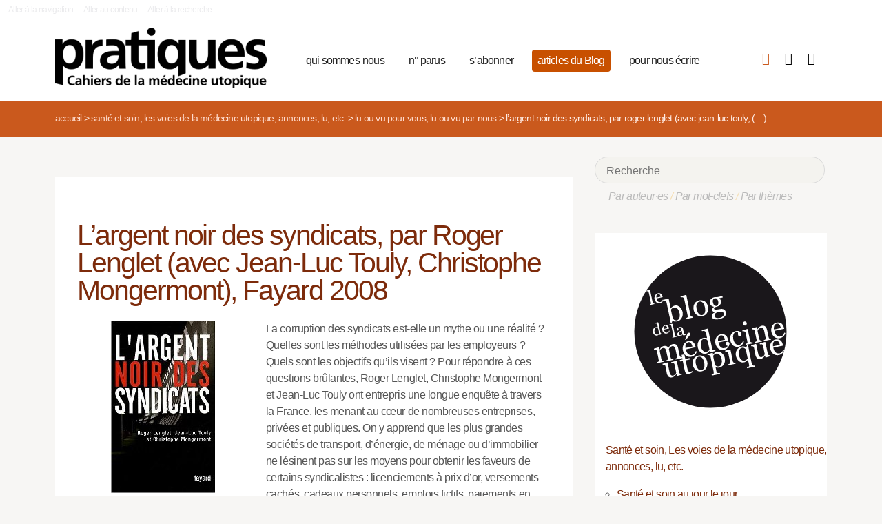

--- FILE ---
content_type: text/html; charset=utf-8
request_url: https://pratiques.fr/L-argent-noir-des-syndicats-par
body_size: 8607
content:
<!DOCTYPE HTML>
<html class="page_article ltr fr no-js" xmlns="http://www.w3.org/1999/xhtml" xml:lang="fr" lang="fr" dir="ltr">
	<head>
		<script type='text/javascript'>/*<![CDATA[*/(function(H){H.className=H.className.replace(/\bno-js\b/,'js')})(document.documentElement);/*]]>*/</script>
		
		<meta charset="utf-8">
		<title>L'argent noir des syndicats, par Roger Lenglet (avec Jean-Luc Touly, Christophe Mongermont), Fayard 2008 - La Revue Pratiques</title>
<meta name="description" content=" La corruption des syndicats est-elle un mythe ou une r&#233;alit&#233; ? Quelles sont les m&#233;thodes utilis&#233;es par les employeurs ? Quels sont les objectifs (&#8230;) " />
<link rel="canonical" href="https://pratiques.fr/L-argent-noir-des-syndicats-par" /><meta name="viewport" content="width=device-width, initial-scale=1" />


<meta name="generator" content="SPIP 4.4.7" />


<link rel="alternate" type="application/rss+xml" title="Syndiquer tout le site" href="spip.php?page=backend" />


<link rel='stylesheet' href='local/cache-css/7e59d583690628602c27066e82c8e102.css?1766857138' type='text/css' />










<script type='text/javascript'>var var_zajax_content='content';</script><script>
var mediabox_settings={"auto_detect":true,"ns":"box","tt_img":true,"sel_g":"#documents_portfolio a[type='image\/jpeg'],#documents_portfolio a[type='image\/png'],#documents_portfolio a[type='image\/gif']","sel_c":".mediabox","str_ssStart":"Diaporama","str_ssStop":"Arr\u00eater","str_cur":"{current}\/{total}","str_prev":"Pr\u00e9c\u00e9dent","str_next":"Suivant","str_close":"Fermer","str_loading":"Chargement\u2026","str_petc":"Taper \u2019Echap\u2019 pour fermer","str_dialTitDef":"Boite de dialogue","str_dialTitMed":"Affichage d\u2019un media","splash_url":"","lity":{"skin":"_simple-dark","maxWidth":"90%","maxHeight":"90%","minWidth":"400px","minHeight":"","slideshow_speed":"2500","opacite":"0.9","defaultCaptionState":"expanded"}};
</script>
<!-- insert_head_css -->



























<script type='text/javascript' src='local/cache-js/81768ad987f87201f4c25fa29cc3fa64.js?1766863992'></script>
























<!-- insert_head -->





<script type="text/javascript">/* <![CDATA[ */
function ancre_douce_init() {
	if (typeof jQuery.localScroll=="function") {
		jQuery.localScroll({autoscroll:false, hash:true, onAfter:function(anchor, settings){ 
			jQuery(anchor).attr('tabindex', -1).on('blur focusout', function () {
				// when focus leaves this element, 
				// remove the tabindex attribute
				jQuery(this).removeAttr('tabindex');
			}).focus();
		}});
	}
}
if (window.jQuery) jQuery(document).ready(function() {
	ancre_douce_init();
	onAjaxLoad(ancre_douce_init);
});
/* ]]> */</script><link rel="shortcut icon" href="local/cache-gd2/fc/0461c27fa5124a80db3307540863af.ico?1750530107" type="image/x-icon" />
<link rel="apple-touch-icon" sizes="57x57" href="local/cache-gd2/d7/bcbac9e57ac5bb27aea4a8581175af.png?1750530107" />
<link rel="apple-touch-icon" sizes="114x114" href="local/cache-gd2/46/d4598aad88d54d46390e7c9cf53bc2.png?1750530107" />
<link rel="apple-touch-icon" sizes="72x72" href="local/cache-gd2/00/9de7a30014b6b710719b2c0086ad69.png?1750530107" />
<link rel="apple-touch-icon" sizes="144x144" href="local/cache-gd2/3d/27ae4728c1ea7e34aa5d7158b49155.png?1750530107" />
<link rel="apple-touch-icon" sizes="60x60" href="local/cache-gd2/fa/b24764237dd947aa1284e224b22592.png?1750530107" />
<link rel="apple-touch-icon" sizes="120x120" href="local/cache-gd2/8d/11fb55d82bbce5177512171347538a.png?1750530107" />
<link rel="apple-touch-icon" sizes="76x76" href="local/cache-gd2/a9/b15031fdd118cedf76ed634032e1cf.png?1750530108" />
<link rel="icon" type="image/png" href="local/cache-gd2/80/45e47dba6cd1ef6296dfb060ad6f24.png?1750530108" sizes="96x96" />
<link rel="icon" type="image/png" href="local/cache-gd2/df/79e2248c22270d7632ac076c885a8c.png?1750530108" sizes="16x16" />
<link rel="icon" type="image/png" href="local/cache-gd2/c5/b14d6116f79ce3e91cdd26302c67fc.png?1750530107" sizes="32x32" />
<link rel="icon" type="image/png" href="local/cache-gd2/05/17602a928fc7d9b975ee7e01cbd263.png?1750530108" sizes="192x192" />
<meta name="msapplication-TileImage" content="local/cache-gd2/46/d4598aad88d54d46390e7c9cf53bc2.png?1750530107" />

<meta name="msapplication-TileColor" content="#b6b6b6" />
<meta name="theme-color" content="#b6b6b6" />

<script type="text/javascript">
	window.spipConfig ??= {};
	spipConfig.select2 ??= {};
	spipConfig.select2.selector ??= '';
</script>


<link rel="alternate" type="application/json+oembed" href="https://pratiques.fr/oembed.api/?format=json&amp;url=https%3A%2F%2Fpratiques.fr%2FL-argent-noir-des-syndicats-par" />

<!-- bxSlider + tooltipster -->		
	<!-- Plugin Métas + -->
<!-- Dublin Core -->
<link rel="schema.DC" href="https://purl.org/dc/elements/1.1/" />
<link rel="schema.DCTERMS" href="https://purl.org/dc/terms/" />
<meta name="DC.Format" content="text/html" />
<meta name="DC.Type" content="Text" />
<meta name="DC.Language" content="fr" />
<meta name="DC.Title" lang="fr" content="L&#039;argent noir des syndicats, par Roger Lenglet (avec Jean-Luc Touly, Christophe Mongermont), Fayard 2008 &#8211; La Revue Pratiques" />
<meta name="DC.Description.Abstract" lang="fr" content="La corruption des syndicats est-elle un mythe ou une r&#233;alit&#233; ? Quelles sont les m&#233;thodes utilis&#233;es par les employeurs ? Quels sont les objectifs qu&#039;ils visent ? Pour r&#233;pondre &#224; ces questions&#8230;" />
<meta name="DC.Date" content="2008-06-03" />
<meta name="DC.Date.Modified" content="2022-11-20" />
<meta name="DC.Identifier" content="https://pratiques.fr/L-argent-noir-des-syndicats-par" />
<meta name="DC.Publisher" content="La Revue Pratiques" />
<meta name="DC.Source" content="https://pratiques.fr" />

<meta name="DC.Creator" content="La Revue Pratiques" />





<!-- Open Graph -->
 
<meta property="og:rich_attachment" content="true" />

<meta property="og:site_name" content="La Revue Pratiques" />
<meta property="og:type" content="article" />
<meta property="og:title" content="L&#039;argent noir des syndicats, par Roger Lenglet (avec Jean-Luc Touly, Christophe Mongermont), Fayard 2008 &#8211; La Revue Pratiques" />
<meta property="og:locale" content="fr_FR" />
<meta property="og:url" content="https://pratiques.fr/L-argent-noir-des-syndicats-par" />
<meta property="og:description" content="La corruption des syndicats est-elle un mythe ou une r&#233;alit&#233; ? Quelles sont les m&#233;thodes utilis&#233;es par les employeurs ? Quels sont les objectifs qu&#039;ils visent ? Pour r&#233;pondre &#224; ces questions&#8230;" />

 

<meta property="og:image" content="https://pratiques.fr/local/cache-vignettes/L223xH117/6b1068141e317dbbcd0c26d938d40b-604e0.svg" />
<meta property="og:image:width" content="223" />
<meta property="og:image:height" content="117" />
<meta property="og:image:type" content="image/svg+xml" />


 

<meta property="og:image" content="https://pratiques.fr/local/cache-vignettes/L250xH131/04c98ac79a0ef54d73244aa61aa281-3db51.jpg" />
<meta property="og:image:width" content="250" />
<meta property="og:image:height" content="131" />
<meta property="og:image:type" content="image/jpeg" />
<meta property="og:image:alt" content="L&#039;argent noir des syndicats" />


<meta property="article:published_time" content="2008-06-03" />
<meta property="article:modified_time" content="2022-11-20" />

<meta property="article:author" content="La Revue Pratiques" />








<!-- Twitter Card -->
<meta name="twitter:card" content="summary_large_image" />
<meta name="twitter:title" content="L&#039;argent noir des syndicats, par Roger Lenglet (avec Jean-Luc Touly, Christophe Mongermont), Fayard 2008 &#8211; La Revue Pratiques" />
<meta name="twitter:description" content="La corruption des syndicats est-elle un mythe ou une r&#233;alit&#233; ? Quelles sont les m&#233;thodes utilis&#233;es par les employeurs ? Quels sont les objectifs qu&#039;ils visent ? Pour r&#233;pondre &#224; ces questions&#8230;" />
<meta name="twitter:dnt" content="on" />
<meta name="twitter:url" content="https://pratiques.fr/L-argent-noir-des-syndicats-par" />

<meta name="twitter:image" content="https://pratiques.fr/local/cache-vignettes/L223xH112/3620d7b8a1152dd20cafbb37a9c555-17045.svg?1703900318" />
</head>
	<body class="body-secteur105">
		<div id="page">
<div class="backblanc">
	<div id="menuaccess" class="small mt0 mb0 noprint">
	  <a href="#navigation" id="gotomenu" accesskey="1" class="skip-link">Aller à la navigation</a>
	  <span class="invisible">&nbsp;|&nbsp;</span>
	  <a href="#main" id="gotocontenu" accesskey="2" class="skip-link">Aller au contenu</a>
      <a href="#recherche" id="gotosearch" accesskey="3" class="skip-link">Aller à la recherche</a>
	</div>
	
	<div id="entete" class="container">
	<header id="header">	
<div class="header row mod w100">
    

	 
	<strong class="h1 spip_logo_site col w30 automobile">
	<a rel="start home" href="https://pratiques.fr/" title="Accueil" accesskey="1">
	<img src="plugins/revue_pratiques/pratiques_squelettes/images/logo_pratiques.svg" alt="La Revue Pratiques" width="307" height="89" onerror="this.removeAttribute('onerror'); this.src='local/cache-vignettes/L307xH88/siteon0-bb669.png?1713647878'"/></a></strong>
	<p id="slogan" class="hidden">Cahiers de la médecine utopique</p>
	</strong>
	
    
    <a href="#navigation" aria-label="Menu" id="displaymenu" class="displaymenu noprint uppercase">
      <i class="fa fa-bars" aria-hidden="true"><span class="burger">Menu</span></i>
    </a>
    
    <div id="subnav" class="col w70 row">
        
        <nav role="navigation" id="navigation" class="nav noprint left w80">
        <ul class="navigation center row automobile ">
		<li class="menu-entree item menu-items__item menu-items__item_objet menu-items__item_rubrique">
		<a href="-Qui-sommes-nous-" class="menu-items__lien">qui sommes-nous</a> 
			</li><li class="menu-entree item menu-items__item menu-items__item_objet menu-items__item_rubrique">
		<a href="-Acheter-ou-telecharger-des-numeros-" class="menu-items__lien">n&#176;&nbsp;parus</a> 
			</li><li class="menu-entree item menu-items__item menu-items__item_objet menu-items__item_article">
		<a href="Abonnements" class="menu-items__lien">s&#8217;abonner</a>
				 
			</li><li class="menu-entree item menu-items__item menu-items__item_objet menu-items__item_rubrique on active">
		<a href="-Sante-et-soin-Les-voies-de-la-medecine-utopique-annonces-lu-etc-" class="menu-items__lien">articles du Blog</a>
				 
			</li><li class="menu-entree item menu-items__item menu-items__item_objet menu-items__item_article">
		<a href="contact_revue_pratiques" class="menu-items__lien">pour nous écrire</a> 
			</li>
	</ul></nav>

        <div class="bouton_boutique right">
        <ul>
<li class="iconboutique mon_panier">
    <a href="spip.php?page=boutique&amp;appel=mon_panier" aria-label="Mon panier" title="Mon panier">
      <i class="fa fa-shopping-basket" aria-hidden="true"></i>
    </a>
</li>
<li class="iconboutique mon_compte">
    <a href="spip.php?page=mon_compte" aria-label="Mon compte" title="Mon compte">
      <i class="fa fa-user" aria-hidden="true"></i>
    </a>
</li>
<li class="iconboutique connexion">  
   	<a href="spip.php?page=login&amp;url=L-argent-noir-des-syndicats-par"
		rel="nofollow" target="_blank"
		onclick="if (jQuery.modalbox) {jQuery.modalbox('spip.php?page=login&amp;url=L-argent-noir-des-syndicats-par&amp;var_zajax=content');return false;}"
		class='login_modal' title="Se connecter" aria-label="Se connecter"><i class="fa fa-plug" aria-hidden="true"></i></a>
</li>
</ul>        </div>
        
    </div>
    
</div>
</header>	</div>
</div>
    
	

			
    <div class="precrumb">
        <div class="container">
            <ul class="breadcrumb">
	 
	
	
	 
    
	

	 
	<li><a href="https://pratiques.fr/">Accueil</a><span class="divider"> &gt; </span></li>


<li><a href="-Sante-et-soin-Les-voies-de-la-medecine-utopique-annonces-lu-etc-">Santé et soin, Les voies de la médecine utopique, annonces, lu, etc.</a><span class="divider"> &gt; </span></li>

<li><a href="-Lu-ou-vu-pour-vous-lu-ou-vu-par-nous-">Lu ou vu pour vous, lu ou vu par nous</a><span class="divider"> &gt; </span></li>



<li class="active"><span class="on">L’argent noir des syndicats, par Roger Lenglet (avec Jean-Luc Touly,&nbsp;(…)</span></li>
</ul>        </div>
    </div>
    
	<div id="main" class="container">  
        <div class="row w100">
        
        <div class="wrapper w69 hfeed col">
                <div class="content hentry" id="content">
                    <div class="cartouche">
	
	<div class="forlogo" style="background-color:#999">
        <p></p>
        
    </div>    
</div>

<div class="inside_content">

    
    
	<h1 class="crayon article-titre-225  surlignable">L&#8217;argent noir des syndicats, par Roger Lenglet (avec Jean-Luc Touly, Christophe Mongermont), Fayard 2008</h1>
	
    
    
    
    
        
    <div class="crayon article-texte-225 texte surlignable clearfix"><div class="teasing"></div><p><span class='spip_document_198 spip_documents spip_documents_left' style='float:left;'><img src='local/cache-vignettes/L250xH250/L_argent_noir_des_syndicats-0e082.jpg?1704105491' width='250' height='250'
		title="L&#039;argent noir des syndicats"
		alt="L&#039;argent noir des syndicats" /></span>La corruption des syndicats est-elle un mythe ou une réalité&nbsp;? Quelles sont les méthodes utilisées par les employeurs&nbsp;? Quels sont les objectifs qu&#8217;ils visent&nbsp;? Pour répondre à ces questions brûlantes, Roger Lenglet, Christophe Mongermont et Jean-Luc Touly ont entrepris une longue enquête à travers la France, les menant au cœur de nombreuses entreprises, privées et publiques. On y apprend que les plus grandes sociétés de transport, d&#8217;énergie, de ménage ou d&#8217;immobilier ne lésinent pas sur les moyens pour obtenir les faveurs de certains syndicalistes&nbsp;: licenciements à prix d&#8217;or, versements cachés, cadeaux personnels, emplois fictifs, paiements en liquide, primes exubérantes, avancements et avantages indus, élections de délégués arrangées... la " paix sociale " n&#8217;a pas de prix&nbsp;! Grâce aux nombreux témoignages et documents recueillis par les auteurs (deux syndicalistes qui ont fait preuve de leur incorruptibilité et un journaliste d&#8217;investigation réputé), l&#8217;ampleur des pratiques destinées à neutraliser les syndicats en France nous est ici dévoilée. Si cette étude détaillée dénonce la complaisance de certains syndicats, elle propose aussi des solutions à la désyndicalisation massive en France, pays d&#8217;Europe le moins syndicalisé, et à la perte de leur indépendance. Car enfin, l&#8217;époque devrait plutôt être aux mobilisations syndicales les plus opiniâtres face au rapport de force imposé par le patronat et les gouvernements successifs qui, il faut bien le dire, n&#8217;ont pas été des garde-fous très efficaces contre les dérives du libéralisme et de la dérégulation.</p>
<p>Roger Lenglet a particulièrement travaillé dans le domaine de l’action publique et de la santé et est l’auteur de nombreux ouvrages&nbsp;: 
<br />- &nbsp;Lobbying et santé, Éditions Pascal-Mutualité Française, à paraître en 2008 
<br />- &nbsp;Profession Corrupteur – La France de la corruption, Editions Jean-Claude Gawsewitch 2007
<br />- &nbsp;L&#8217;eau des multinationales – Les vérités inavouables, (avec J.-L.Touly), Fayard 2006.
<br />- &nbsp;Silence, on intoxique - Face aux lobbies, la longue bataille pour sauver notre santé (avec A. Aschieri), La Découverte 2005
<br />- &nbsp;L&#8217;industrie du mensonge - Lobbying, communication, publicité (avec J. Stauber et S. Rampton), Agone 2004
<br />- &nbsp;Des lobbies contre la santé (avec B. Topuz), Syros-Mutualité Française 1998</p></div>
    
    
	
	
	 
		 
			<p class="info-publi"><abbr class="published" title="2008-06-03T13:52:43Z">mardi 3 juin 2008</abbr></p>		
		
	
	
	
	
	
	

    
    

    
    <div class="liste documents documents_portfolio">
	<h2 class="h2">Portfolio</h2>
	
	<a href="IMG/jpg/L_argent_noir_des_syndicats.jpg"
		 type="image/jpeg"
		 rel="documents_portfolio-a225-r225"
	 title="L&#039;argent noir des syndicats"><img src='local/cache-vignettes/L100xH100/L_argent_noir_des_syndicats-944c0.jpg?1704105491' width='100' height='100' class='spip_logos' alt='L&#039;argent noir des syndicats' /></a>
	
</div>

    

    
  

    
    <div class="footer_content">
     	<div class="bienvenue_restreint acces_libre clearfix">
			  
				<p>
				 
				 <h3>Vous avez aimé cet article ?</h3>
				
				Pour rester fidèle à ses valeurs, Pratiques refuse de se vendre à la publicité et ne vit que par ses lecteurs. Soutenez notre indépendance, <a href="-Acheter-ou-telecharger-des-numeros-">achetez Pratiques</a>, <a href="Abonnements">abonnez-vous</a>.
				</p>
				
				<div class="fortooltip commander_abonnement">
	<div class="p2">
		<h3><a href="Abonnements">S'abonner</a></h3>
		
			<h4>Abonnement avec accès immédiat aux articles.</h4>
			<br>
			<a href="Abonnements">Voir les offres d'abonnements</a>
		
	</div>
</div>				
				 <div class="fortooltip commander_numero" id="tooltip_content287">
<div class="p2">
   
 
<h3><a href="-Pratiques-No109-Le-handicap-de-quel-empechement-est-il-le-nom-">Acheter</a></h3>


<h4><a href="-Pratiques-No109-Le-handicap-de-quel-empechement-est-il-le-nom-">Pratiques N&#176;109 Le handicap, de quel empêchement est-il le nom&nbsp;?</a></h4>

 
<div class="bouton_achat">
<form class='bouton_action_post ' method='post' action='https://pratiques.fr/spip.php?action=remplir_panier&amp;arg=rubrique-287&amp;hash=c5c5218a3e0a1eb72ca68ac34ca257a15bf74990a1db4be2e77ac45a86ae0863&amp;redirect=spip.php%3Fpage%3Dboutique%26amp%3Bappel%3Dmon_panier'><div><input name="action" value="remplir_panier" type="hidden"
><input name="arg" value="rubrique-287" type="hidden"
><input name="hash" value="c5c5218a3e0a1eb72ca68ac34ca257a15bf74990a1db4be2e77ac45a86ae0863" type="hidden"
><input name="redirect" value="spip.php?page=boutique&amp;appel=mon_panier" type="hidden"
><button type='submit' class='submit '>version papier <span class="montant" itemscope itemtype="https://schema.org/PriceSpecification" data-montant-nombre="22.5" data-montant-devise="EUR"><span class="montant__inner" itemprop="price" content="22.5">22,50 <span class="montant__devise" itemprop="priceCurrency" content="EUR">€</span></span></span></button></div></form>
</div>

    
 
<div class="bouton_achat">
<form class='bouton_action_post ' method='post' action='https://pratiques.fr/spip.php?action=remplir_panier&amp;arg=document-5673&amp;hash=73343003102898912576c0e3932e154b11ecc2d9774e1c8905c4c4e63c1f00b9&amp;redirect=spip.php%3Fpage%3Dboutique%26amp%3Bappel%3Dmon_panier'><div><input name="action" value="remplir_panier" type="hidden"
><input name="arg" value="document-5673" type="hidden"
><input name="hash" value="73343003102898912576c0e3932e154b11ecc2d9774e1c8905c4c4e63c1f00b9" type="hidden"
><input name="redirect" value="spip.php?page=boutique&amp;appel=mon_panier" type="hidden"
><button type='submit' class='submit '>version pdf <span class="montant" itemscope itemtype="https://schema.org/PriceSpecification" data-montant-nombre="21" data-montant-devise="EUR"><span class="montant__inner" itemprop="price" content="21">21,00 <span class="montant__devise" itemprop="priceCurrency" content="EUR">€</span></span></span></button></div></form>
</div>


</div></div>	</div>    </div>


     
    <div class="footer_content clearfix" id="comments225">
    
         
			 
				<strong class="hidden">Participer</strong>
				
				 <p>Soyez le ou la première à réagir !</p>
			
        
    </div>

 
     
            <h2 class="forum-titre">
                <div id="225">
                <a href="spip.php?page=forum&amp;id_article=225" class="showme">Forum de cet article</a>
                </div>
            </h2>
               
        <div class='ajaxbloc ajax-id-bloc225' data-ajax-env='ZgHkNN26+i9hNPk+WyoA/WEXvAVYrCl76bZRPkGhwZSbbOTf1E3PWz9S+6xgVJiSpHI3q+52qVW1Gtn6mnxIhl4t8jx9X2Foazke52uJ/dt9lyR5WC+GsvEcdFR6PTsIJ+V0sNNKQVkk4A+PNIswoMNyxwZ/4chT2bL/WsTLg2E01fD07LpvDB0ZdbS+F/euL7usg3kLmKOtZTqtEiqjnhA63DUgxwVUPg==' data-origin="L-argent-noir-des-syndicats-par">
<!---->

</div><!--ajaxbloc-->    





</div>                </div><!--.content-->

                
                 
                    <div class="lire_aussi font_regular">
    <h3 class="h3_lire_aussi">Lire aussi </h3>
	<div class="liste-items m0 p0">
		
           <div class="col w5 gut nomobile"> </div>
	       <div class="item hentry grid w45 automobile">
                <div class="resume_inside">
                    
                    <h3><a href="Les-eaux-noires-ou-l-initiative-endogene-reconquise" rel="bookmark">" Les eaux noires"  ou l&#8217;initiative endogène reconquise</a></h3>
                     
                        <small>15 mai 2023</small>
                    
                    <div class="auteur_article">par   Mohamed Anssoufouddine</div>
                    <div class="crayon article-intro-16238 introduction entry-content">Note de lecture du livre d’Abdoul Kane, " Les eaux noires ", L’Harmattan, collection Sénégal, 2020</div>
                </div>
               <div class="liresuite"><a href="Les-eaux-noires-ou-l-initiative-endogene-reconquise">Lire la suite</a></div>
		  </div>
		
           <div class="col w5 gut nomobile"> </div>
	       <div class="item hentry grid w45 automobile">
                <div class="resume_inside">
                    
                    <h3><a href="Quelques-elements-de-reflexion-pour-Pratiques" rel="bookmark">Quelques éléments de réflexion pour Pratiques </a></h3>
                     
                        <small>19 février 2021</small>
                    
                    
                    <div class="crayon article-intro-15206 introduction entry-content">La rédaction partage avec ses lecteurs fidèles ou occasionnels ces liens vers les nombreuses contributions d’auteurs qui nourrissent son travail et l’aident à penser. Nous ne relayons que les …</div>
                </div>
               <div class="liresuite"><a href="Quelques-elements-de-reflexion-pour-Pratiques">Lire la suite</a></div>
		  </div>
		
           <div class="col w5 gut nomobile"> </div>
	       <div class="item hentry grid w45 automobile">
                <div class="resume_inside">
                    
                    <h3><a href="Decouvrez-la-nouvelle-formule-de" rel="bookmark">Découvrez la nouvelle formule de Vacarme, avec le N&#176;&nbsp;57</a></h3>
                     
                        <small>23 septembre 2011</small>
                    
                    
                    <div class="crayon article-intro-12743 introduction entry-content">Vacarme change pour que tout change par christophe le drean 

 Le prochain numéro de Vacarme (numéro 57, automne 2011) paraitra fin octobre 2011 dans une nouvelle formule et un nouveau format. 

 Ce …</div>
                </div>
               <div class="liresuite"><a href="Decouvrez-la-nouvelle-formule-de">Lire la suite</a></div>
		  </div>
		
           <div class="col w5 gut nomobile"> </div>
	       <div class="item hentry grid w45 automobile">
                <div class="resume_inside">
                    
                    <h3><a href="Talmud" rel="bookmark">Talmud</a></h3>
                     
                        <small>25 février 2011</small>
                    
                    
                    <div class="crayon article-intro-2591 introduction entry-content">Que disent les images ? Que dit votre fossette ?

 Une hypothèse de Muriel, que nous vous laissons découvrir... 

 Merci, Muriel ! 

  &lt;playliste|video|id_article=2591&gt; 

 Pour en savoir …</div>
                </div>
               <div class="liresuite"><a href="Talmud">Lire la suite</a></div>
		  </div>
		
	</div>
</div>                
        </div><!--.wrapper-->
         
          <div class="col w3 gut nomobile"> </div>  
        <div class="aside col w31">
                <div class="aside-menu">
                <div class="formulaire_spip formulaire_recherche" id="formulaire_recherche">
<form action="spip.php?page=recherche" method="get"><div>
	<input name="page" value="recherche" type="hidden"
>
	
	<label for="recherche">Rechercher :</label>
	<input type="search" placeholder="Recherche" class="search text" size="10" name="recherche" id="recherche" accesskey="4" autocapitalize="off" autocorrect="off"
	/><button type="submit" class="submit"><span>Rechercher</span></button>
</div></form>
</div>
                
                <div class="complement_search">
                	<a href="spip.php?page=recherche&amp;afficher=auteurs">Par auteur·es</a> / 
                	<a href="spip.php?page=recherche&amp;afficher=mots">Par mot-clefs</a> / 
                	<a href="spip.php?page=recherche&amp;afficher=themes">Par thèmes</a>
				</div>
                    				    <div class="menu menu_rubriques compo_">
	<h2 class="none hidden">Rubriques</h2>
        <div class="forlogo">
            <div class="shadow">
                <img
	src="local/cache-vignettes/L223xH223/rubon105-987b8.svg?1703900318" class='spip_logo' width='223' height='223'
	alt="" />
            </div>
        </div>
   
   
      
        
	<ul class="ul_menu_rubriques">
	
		<li>
			<a href="-Sante-et-soin-Les-voies-de-la-medecine-utopique-annonces-lu-etc-" class="on">Santé et soin, Les voies de la médecine utopique, annonces, lu, etc.</a>

			
			<ul>
				 
					<li><a href="-Sante-et-soin-au-jour-le-jour-">Santé et soin au jour le jour</a>	</li>
				 
					<li><a href="-A-vif-">À vif !</a>	</li>
				 
					<li><a href="-Les-voies-de-la-medecine-utopique-">Les voies de la médecine utopique</a>	</li>
				 
					<li><a href="-Annonces-et-Communiques-235-">Annonces et Communiqués</a>	</li>
				 
					<li><a href="-Lu-ou-vu-pour-vous-lu-ou-vu-par-nous-" class="on">Lu ou vu pour vous, lu ou vu par nous</a>	</li>
				
				
				
			</ul>

		</li>
	
		<li>
			<a href="-Acheter-ou-telecharger-des-numeros-">Acheter ou télécharger des numéros</a>

			
			<ul>
				
				
				
			</ul>

		</li>
	
		<li>
			<a href="-La-Galerie-">La Galerie</a>

			
			<ul>
				
				
				
			</ul>

		</li>
	
		<li>
			<a href="-Qui-sommes-nous-">Qui sommes-nous ?</a>

			
			<ul>
				
				
				
			</ul>

		</li>
	
		<li>
			<a href="-A-lire-ou-re-lire-">À lire ou (re)lire…</a>

			
			<ul>
				
				
				
			</ul>

		</li>
	
		<li>
			<a href="-Quelques-amis-">Quelques amis</a>

			
			<ul>
				
				
				
			</ul>

		</li>
	
		<li>
			<a href="-soutenir_la_revue-">Soutien</a>

			
			<ul>
				
				
				
			</ul>

		</li>
	
		<li><a href="spip.php?page=archives" >Archives</a></li>

	</ul>
</div>                </div>
        </div><!--.aside-->
        
        </div>
	</div><!--.main-->
    

	
	
	<div class="footer clearfix" id="footer">
			<div class="container pied font_regular">
    
<div class="row w100">
<div class="h1 col w30 automobile">
	<a rel="start home" href="https://pratiques.fr/" title="Accueil" accesskey="1">
	<img src="plugins/revue_pratiques/pratiques_squelettes/images/logo_pratiques_blanc.svg" alt="La Revue Pratiques" width="220" height="64" onerror="this.removeAttribute('onerror'); this.src='local/cache-vignettes/L220xH63/logo_pratiques_blanc-3454b.png?1750530032'"/></a>
</div>
<div class="col w5 gut nomobile"> </div>


<div class="col w50 automobile pied_texte">
<p>Des citoyens, soignants, chercheurs, patients, s’interrogent sur le soin et la santé dans toutes ses composantes&nbsp;: conditions de vie, de travail, environnement et défendent une politique de santé qui permette à tous l’accès à des soins de qualité.</p>
</div>
 

<div class="col w15 gut nomobile"> </div>
</div>
   
<div class="pied_fin w90">

<a href="Mentions-legales">Mentions légales</a>

<span class="sep"> | </span><a href="spip.php?page=backend" rel="alternate" title="Syndiquer tout le site">RSS 2.0</a>
<span class="sep"> | </span><a href="spip.php?page=article&amp;id_article=110">
© La Revue Pratiques  2005-2026 
</a>
<span class="sep"> | </span><a href="http://elastick.net">site développé par elastick.net</a>
</div>
</div>	</div> <!-- /#footer.footer -->

</div><!--.page-->	</body>	
</html>


--- FILE ---
content_type: image/svg+xml
request_url: https://pratiques.fr/local/cache-vignettes/L223xH223/rubon105-987b8.svg?1703900318
body_size: 3949
content:
<svg xmlns="http://www.w3.org/2000/svg" x="0" y="0" width="223" height="223" viewBox="0 0 223.4 223.4" xml:space="preserve">
  <circle fill="#1A171B" cx="111.2" cy="111.2" r="110.7"/>
  <g transform="matrix(1 0 0 1 357.3782 199.7534)">
    <path fill="#FFFFFF" d="M-327.6-128.6l-6.6 1.4 -0.2-0.9c1.2-0.3 2-0.7 1.7-2 -0.1-0.6-0.2-1.1-0.3-1.7 -0.4-2.1-0.9-4.2-1.3-6.3 -0.4-2-0.8-4.1-1.3-6.1 -0.1-0.5-0.2-0.9-0.3-1.4 -0.3-1.7-1.8-1.8-3.2-1.6l-0.2-0.9c1.1-0.3 2.2-0.6 3.3-0.9 0.3-0.1 1.9-0.8 2-0.2 0.4 2 0.8 4 1.3 6.1 0.6 3 1.3 6.1 1.9 9.1 0.2 0.9 0.4 1.9 0.6 2.8 0 0.2 0.1 0.4 0.1 0.5 0.2 1.2 1.3 1.3 2.4 1.2C-327.8-129.6-327.6-128.6-327.6-128.6"/>
  </g>
  <g transform="matrix(1 0 0 1 357.3782 199.7534)">
    <path fill="#FFFFFF" d="M-314.5-134.7c-0.9 3.3-4.1 5.4-7.5 4.8 -3.6-0.6-5.6-4.5-5.5-7.9 0.1-3.6 2.6-6.5 6.3-6.6 3.5-0.1 4.9 2.8 5.5 5.8l-9 1.9c0.5 2.2 1.6 4.9 4.2 5.2 2.5 0.3 4.2-1.3 4.9-3.5C-315.6-135.1-314.5-134.7-314.5-134.7M-318.6-139.3c-0.4-2-1.5-4.6-4-3.9 -2.2 0.6-2.6 3.3-2.2 5.2C-324.9-138-318.6-139.3-318.6-139.3"/>
  </g>
  <g transform="matrix(1 0 0 1 357.3782 199.7534)">
    <path fill="#FFFFFF" d="M-286.6-117c0.9 4.1-0.3 8.4-3.4 11.3 -3.1 2.9-7.7 3-11.5 1.6l-1.1 2.8 -1.4 0c-0.8-6-2.3-11.9-3.5-17.8 -0.6-3-1.2-5.9-1.9-8.9 -0.4-1.7-0.5-4.9-2.7-5.3 -0.9-0.1-1.8 0-2.7 0.1l-0.3-1.4c2.1-0.6 4.1-1.1 6.2-1.7 0.5-0.1 1.6-0.7 2-0.2 0.2 0.3 0.2 1.1 0.3 1.5 0.9 4.2 1.8 8.5 2.6 12.7l0.2 0c2.2-3.6 6.5-5.4 10.5-3.7C-289.6-124.4-287.4-120.8-286.6-117M-291.2-115.9c-0.6-2.9-2-6.1-4.8-7.4 -2.9-1.3-6.1 0.3-7.6 2.9 0.8 3.9 1.6 7.9 2.5 11.8 0.6 2.9 4.1 4.4 6.8 3.4C-290.2-106.8-290.4-112.4-291.2-115.9"/>
  </g>
  <g transform="matrix(1 0 0 1 357.3782 199.7534)">
    <path fill="#FFFFFF" d="M-271.1-109l-10.5 2.2 -0.3-1.4c1.7-0.5 3.2-1 2.7-3.1 -0.1-0.7-0.3-1.3-0.4-2 -0.6-2.7-1.1-5.5-1.7-8.2 -1-4.8-2-9.6-3-14.4 -0.5-2.6-2.8-2.8-5-2.5l-0.3-1.4c2.4-0.6 4.7-1.3 7.1-1.9 0.4-0.1 1.1-0.5 1.3 0.1 0.1 0.5 0.2 1.1 0.3 1.6 1.2 5.6 2.3 11.2 3.5 16.8 0.6 2.9 1.2 5.8 1.8 8.7 0.1 0.7 0.3 1.4 0.4 2.1 0.4 1.9 2 2.3 3.8 2C-271.4-110.4-271.1-109-271.1-109"/>
  </g>
  <g transform="matrix(1 0 0 1 357.3782 199.7534)">
    <path fill="#FFFFFF" d="M-249.7-124.9c1.2 5.8-1.3 11.9-7.3 13.6 -5.9 1.7-11.6-1.8-13.3-7.6 -1.5-5-0.4-10.9 4.3-13.7 4.5-2.6 10.5-2 13.9 2.2C-250.9-128.8-250.1-126.9-249.7-124.9M-254.2-123.9c-0.8-4-3.4-9.8-8.6-8.1 -4.8 1.5-4.2 8.1-3.1 11.9 1 3.9 4 9.2 8.8 7.1C-253.1-114.8-253.5-120.5-254.2-123.9"/>
  </g>
  <g transform="matrix(1 0 0 1 357.3782 199.7534)">
    <path fill="#FFFFFF" d="M-226.4-120.6c2.6 1.6 3.6 4.9 2.5 7.7 -1 2.7-3.8 4.4-6.4 5.3 -4 1.4-12.6 3.2-13.8-2.8 -0.7-3.3 2.3-5.5 5.1-6.2l-0.1-0.3c-1.7-0.1-3.8-0.6-4.4-2.4 -0.8-2.1 0.7-3.9 2.3-5.1l-0.1-0.3c-3.5-0.8-6.2-3.6-5.8-7.4 0.4-3.6 3.7-5.9 7.1-6.5 0.9-0.2 1.8-0.2 2.7-0.1 0.4 0 0.9 0.1 1.3 0 0.8-0.2 1.6-0.3 2.4-0.5 1.6-0.3 3.2-0.7 4.9-1l0.4 2.1 -5 1.1c0.2 0.5 1 1 1.3 1.4 0.5 0.7 0.9 1.5 1.1 2.3 0.5 1.7 0.1 3.5-0.8 5 -1.6 2.5-4.1 3.4-6.9 4 -1.1 0.2-2.3 0.7-2.3 2.1 0.1 2.2 2.7 1.8 4.2 1.6 1.8-0.3 3.5-0.6 5.3-0.8C-229.6-121.7-227.9-121.6-226.4-120.6M-226.9-115c-0.7-3.5-4.4-2.5-7-2 -1.7 0.3-3.4 0.6-4.8 1.7 -1.3 1-1.8 2.5-1.4 4.1 0.7 3.6 5.5 3.2 8.1 2.5C-229.1-109.5-226.2-111.5-226.9-115M-234.8-132.2c-0.4-1.7-1.1-3.7-2.8-4.5 -1.7-0.8-4 0-4.7 1.7 -1.2 3 0.5 9.8 4.8 9C-234.8-126.6-234.3-129.8-234.8-132.2"/>
  </g>
  <g transform="matrix(1 0 0 1 301.0635 207.8979)">
    <path fill="#FFFFFF" d="M-259.9-93.1c-1 0.3-2 0.5-3 0.8 -0.2 0.1-0.8 0.3-1 0.3 -0.4-0.1-0.4-0.9-0.4-1.2 -0.5 0.3-1 1.2-1.6 1.6 -0.9 0.6-2 0.8-3.1 0.6 -2.2-0.4-3.8-2.3-4.4-4.4 -0.6-2.1-0.3-4.6 1.3-6.3 1.5-1.5 3.8-2 5.7-1.4 -0.2-1.1-0.4-2.1-0.7-3.2 -0.1-0.5-0.2-1-0.4-1.4 -0.6-1.1-1.8-0.9-2.9-0.8l-0.1-0.7c0.6-0.1 4.7-1.5 4.8-1 0.4 1.7 0.7 3.4 1.1 5.1 0.5 2.6 1.1 5.1 1.6 7.7 0.2 0.7 0.3 1.5 0.5 2.2 0.3 1.3 1.2 1.4 2.4 1.2C-260-93.9-259.9-93.1-259.9-93.1M-264.5-94.2c-0.3-1.3-0.5-2.6-0.8-3.9 -0.3-1.5-0.3-3.3-1.9-4 -1.4-0.6-2.9 0.1-3.6 1.4 -0.7 1.4-0.5 3.2-0.2 4.7 0.4 1.5 1.2 3 2.7 3.6C-266.7-91.9-265.2-92.9-264.5-94.2"/>
  </g>
  <g transform="matrix(1 0 0 1 301.0635 207.8979)">
    <path fill="#FFFFFF" d="M-249.1-97.9c-0.8 2.8-3.4 4.5-6.3 4 -3.1-0.5-4.8-4-4.6-6.9 0.2-3 2.4-5.3 5.5-5.3 2.9 0 4 2.4 4.5 4.8l-7.6 1.6c0.4 1.9 1.4 4.2 3.6 4.4 2.1 0.2 3.4-1.1 4-3C-250.1-98.3-249.1-97.9-249.1-97.9M-252.6-101.8c-0.4-1.7-1.3-3.9-3.4-3.2 -1.8 0.6-2.1 2.7-1.8 4.4C-257.9-100.6-252.6-101.8-252.6-101.8"/>
  </g>
  <g transform="matrix(1 0 0 1 355.2523 199.7534)">
    <path fill="#FFFFFF" d="M-293.2-81l-6.1 1.3 -0.2-0.8c1-0.3 1.8-0.6 1.6-1.8 -0.1-0.5-0.2-1-0.3-1.5 -0.4-2-0.8-3.9-1.2-5.9 -0.4-1.9-0.8-3.8-1.2-5.7 -0.1-0.4-0.2-0.8-0.3-1.2 -0.3-1.5-1.7-1.6-2.9-1.4l-0.2-0.8c0.6-0.2 4.7-1.6 4.9-1 0.4 1.9 0.8 3.8 1.2 5.6 0.6 2.8 1.2 5.6 1.7 8.3 0.2 0.8 0.4 1.7 0.5 2.5 0.3 1.2 0.9 1.7 2.3 1.5C-293.4-81.8-293.2-81-293.2-81"/>
  </g>
  <g transform="matrix(1 0 0 1 355.2523 199.7534)">
    <path fill="#FFFFFF" d="M-279.9-84c-1.5 0.9-3.8 1.7-4.7-0.4 -0.5 0.4-0.8 1.1-1.3 1.6 -0.7 0.6-1.5 1-2.4 1.2 -2 0.4-3.6-0.8-3.9-2.8 -0.5-3.6 4.1-4.5 6.2-6.3 -0.2-0.9-0.3-1.9-0.9-2.7 -0.9-1.1-3.1-1.1-3.9 0.2 0.2 1 1.2 2.2-0.2 2.9 -1.2 0.6-2.2-0.4-2-1.6 0.4-2.5 3.9-3.6 6-3.5 3 0.2 3.3 3.4 3.7 5.7 0.3 1.3 0.5 2.6 0.8 3.9 0.3 1.3 1.4 1.2 2.4 1C-280-84.8-279.9-84-279.9-84M-285.7-89.7c-1.6 0.9-4 2-4 4.2 0 2.3 2.4 3 3.9 1.5 0.3-0.3 1-0.9 0.9-1.4 -0.1-0.5-0.2-1-0.3-1.4C-285.3-87.9-285.5-88.8-285.7-89.7"/>
  </g>
  <g transform="matrix(1 0 0 1 357.3782 199.7534)">
    <path fill="#FFFFFF" d="M-286.5-50.2l-10.5 2.2 -0.3-1.4c1.1-0.3 2.6-0.6 2.7-2 0-0.4-0.1-0.9-0.2-1.3 -0.2-1.2-0.5-2.4-0.8-3.6 -0.5-2.4-1-4.7-1.5-7.1 -0.5-2.2-2-4.5-4.6-4 -1.3 0.3-2.6 1-3.5 2 -0.4 0.5-1.4 1.7-1.3 2.4 0.5 2.4 1 4.9 1.5 7.3 0.3 1.5 0.6 3 0.9 4.4 0.1 0.4 0.1 0.8 0.3 1.2 0.5 1.4 2.2 1.4 3.5 1.2l0.3 1.4 -10.3 2.1 -0.3-1.4c1.1-0.3 2.5-0.6 2.6-2 0-0.4-0.1-0.9-0.2-1.3 -0.3-1.2-0.5-2.4-0.8-3.6 -0.5-2.4-1-4.7-1.5-7.1 -0.5-2.2-2-4.5-4.6-4 -1.4 0.3-2.6 1-3.5 2 -0.4 0.4-1.4 1.8-1.3 2.4 0.5 2.5 1 4.9 1.5 7.4 0.3 1.4 0.6 2.9 0.9 4.3 0.1 0.3 0.1 0.6 0.2 0.9 0.5 1.6 2.3 1.7 3.7 1.5l0.3 1.4 -10.4 2.2 -0.3-1.4c1.6-0.5 3.1-0.9 2.7-2.9 -0.1-0.4-0.2-0.8-0.2-1.2 -0.4-1.9-0.8-3.8-1.2-5.8 -0.4-1.8-0.8-3.7-1.2-5.5 -0.1-0.4-0.1-0.8-0.2-1.1 -0.5-1.7-2.4-2.1-4-1.8l-0.3-1.4c2-0.6 4-1.1 6-1.7 0.4-0.1 1.4-0.6 1.5 0.1 0.2 1 0.4 2 0.6 2.9 0.4-0.1 0.6-0.7 0.8-1 0.4-0.6 0.9-1.3 1.4-1.9 0.9-1 2.1-1.7 3.4-2.1 2.8-0.9 5.8-0.1 7.5 2.4 1.3-1.9 2.6-3.8 4.7-4.8 2.1-0.9 4.6-1.1 6.6 0.3 2.8 2.1 3.1 7 3.8 10.2 0.4 1.7 0.7 3.4 1.1 5 0.1 0.4 0.1 0.7 0.2 1.1 0.5 1.7 2.2 1.7 3.7 1.5C-286.8-51.6-286.5-50.2-286.5-50.2"/>
  </g>
  <g transform="matrix(1 0 0 1 357.3782 199.7534)">
    <path fill="#FFFFFF" d="M-265.9-59.7c-1.5 5.3-6.6 8.7-12.1 7.6 -5.8-1.1-8.8-7.5-8.5-12.9 0.3-5.8 4.6-10.2 10.5-10 2.7 0.1 5 1.4 6.4 3.7 1.1 1.7 1.5 3.6 1.9 5.5l-14.2 3c0.7 3.5 2.5 7.5 6.4 8.2 1.8 0.3 3.8-0.1 5.3-1.2 1.4-1 2.2-2.7 2.7-4.4C-267.6-60.4-265.9-59.7-265.9-59.7M-272.4-66.9c-0.7-3.1-2.3-7.2-6.3-6.2 -3.6 1-4.2 5.1-3.7 8.3C-282.3-64.9-272.4-66.9-272.4-66.9M-275.5-85.7c0.4 1.8-1.4 3.3-2.5 4.5 -1.4 1.6-2.7 3.2-4.1 4.8l-1-0.5c0.9-2.2 1.8-4.4 2.6-6.6 0.4-1.1 0.7-2.6 1.9-3.2C-277.5-87.3-275.8-87.1-275.5-85.7"/>
  </g>
  <g transform="matrix(1 0 0 1 357.3782 199.7534)">
    <path fill="#FFFFFF" d="M-238.8-60.5c-1.9 0.5-3.7 1-5.6 1.5 -0.5 0.1-1.4 0.6-1.9 0.5 -0.7-0.1-0.7-1.7-0.8-2.2 -0.3-0.1-1.1 1.3-1.3 1.5 -0.7 0.7-1.5 1.4-2.4 1.9 -1.9 1-4.1 1.2-6.2 0.6 -3.7-1.1-6.3-4.4-7.3-8 -1.2-3.9-0.7-8.4 2.1-11.5 2.7-3.1 7.2-4.2 11.1-3 -0.4-2-0.8-4-1.2-5.9 -0.2-0.8-0.3-1.7-0.6-2.4 -1-2.4-3.4-2.1-5.6-1.8l-0.3-1.4c2.4-0.6 4.8-1.3 7.2-1.9 0.2-0.1 1.8-0.7 1.9-0.1 0.1 0.4 0.2 0.8 0.3 1.2 1.1 5.5 2.3 11 3.4 16.4 0.6 3 1.3 6 1.9 9.1 0.1 0.7 0.3 1.4 0.4 2.1 0.1 0.4 0.2 0.8 0.4 1.2 0.9 1.4 2.5 1 3.9 0.8C-239.1-61.9-238.8-60.5-238.8-60.5M-247.5-62.6c-0.5-2.2-0.9-4.4-1.4-6.6 -0.3-1.5-0.6-2.9-0.9-4.4 -0.2-1-0.3-1.7-0.9-2.5 -1.8-2.1-5-2.7-7.2-0.9 -2.1 1.7-2.5 4.7-2.4 7.3 0.1 2.8 0.9 6 2.7 8.2 1.8 2.2 4.6 3 7.2 1.8C-249.1-60.2-248.2-61.4-247.5-62.6"/>
  </g>
  <g transform="matrix(1 0 0 1 357.3782 199.7534)">
    <path fill="#FFFFFF" d="M-218.6-69.6c-1.5 5.3-6.6 8.7-12.1 7.6 -5.8-1.1-8.8-7.5-8.5-12.9 0.3-5.8 4.6-10.2 10.5-10 2.6 0.1 5 1.4 6.4 3.6 1.1 1.7 1.5 3.6 1.9 5.5l-14.2 3c0.7 3.5 2.5 7.5 6.4 8.2 1.8 0.3 3.8-0.1 5.3-1.1 1.4-1 2.2-2.7 2.7-4.4C-220.3-70.2-218.6-69.6-218.6-69.6M-225.1-76.8c-0.6-3.1-2.3-7.2-6.3-6.2 -3.6 1-4.2 5.1-3.7 8.3C-235.1-74.7-225.1-76.8-225.1-76.8"/>
  </g>
  <g transform="matrix(1 0 0 1 357.3782 199.7534)">
    <path fill="#FFFFFF" d="M-205-66.6c-4.7 1-8.9-1.1-11-5.4 -2.3-4.6-2.3-10.8 1.5-14.6 3-3 10-4.8 12.7-0.4 1.2 2 1.2 5-1.7 5.1 -3.2 0.1-2.4-3.3-2.6-5.3 -1-1.1-3-0.7-4.2-0.2 -1.3 0.6-2.1 1.9-2.5 3.2 -1 3.1-0.4 6.9 0.9 9.8 1.1 2.6 3.3 5.2 6.4 5.2 3.4 0 5.5-2.5 6.5-5.5l1.6 0.6C-198.6-70.5-201.3-67.3-205-66.6"/>
  </g>
  <g transform="matrix(1 0 0 1 357.3782 199.7534)">
    <path fill="#FFFFFF" d="M-184.4-71.5l-10.4 2.2 -0.3-1.4c1.6-0.5 3.1-0.9 2.7-2.9 -0.1-0.4-0.2-0.8-0.2-1.2 -0.4-1.9-0.8-3.9-1.2-5.8 -0.4-1.8-0.8-3.6-1.1-5.5 -0.1-0.4-0.2-0.9-0.3-1.3 -0.7-1.7-2.7-1.8-4.3-1.6l-0.3-1.4c2.3-0.6 4.7-1.3 7-1.9 0.6-0.2 0.8-0.1 0.9 0.5 0.2 0.9 0.4 1.9 0.6 2.8 0.6 3.1 1.3 6.2 1.9 9.2 0.4 1.8 0.5 3.9 1.2 5.6 0.6 1.4 2.2 1.4 3.5 1.3C-184.7-72.9-184.4-71.5-184.4-71.5M-193.4-101.1c0.3 1.5-0.4 3.2-1.9 3.6 -1.6 0.5-3.3-0.7-3.6-2.3 -0.3-1.5 0.6-3.2 2.1-3.6C-195.3-103.7-193.7-102.7-193.4-101.1"/>
  </g>
  <g transform="matrix(1 0 0 1 357.3782 199.7534)">
    <path fill="#FFFFFF" d="M-157.9-77l-10.5 2.2 -0.3-1.4c1-0.3 2.4-0.5 2.8-1.6 0.2-0.5 0.1-1.1 0-1.6 -0.2-1.1-0.5-2.3-0.7-3.4 -0.5-2.4-1-4.9-1.5-7.3 -0.4-2.1-1.9-4.4-4.4-4.1 -1.3 0.2-2.5 0.8-3.4 1.7 -0.5 0.4-0.9 0.9-1.2 1.5 -0.1 0.3-0.6 1-0.6 1.3 0.5 2.3 1 4.7 1.5 7 0.3 1.5 0.6 3.1 1 4.6 0.1 0.2 0.1 0.5 0.2 0.7 0.4 1.8 2.3 2 3.8 1.8l0.3 1.4 -10.5 2.2 -0.3-1.4c1.6-0.5 3.1-0.9 2.7-2.9 -0.1-0.4-0.2-0.7-0.2-1.1 -0.4-1.9-0.8-3.8-1.2-5.7 -0.4-1.9-0.8-3.7-1.2-5.6 -0.1-0.4-0.1-0.8-0.3-1.2 -0.6-1.8-2.3-2.2-3.9-1.9l-0.3-1.4c2-0.6 3.9-1.1 5.9-1.7 0.4-0.1 1.4-0.6 1.5 0.1 0.2 1 0.4 1.9 0.6 2.9 0.6-0.3 1.1-1.6 1.6-2.1 0.7-0.9 1.5-1.6 2.6-2.2 1.8-1 4.3-1.5 6.3-0.6 2.7 1.2 3.4 4.2 4 6.8 0.5 2.5 1 5 1.6 7.5 0.2 0.8 0.3 1.6 0.5 2.3 0.4 1.9 2 2.1 3.6 1.9C-158.2-78.4-157.9-77-157.9-77"/>
  </g>
  <g transform="matrix(1 0 0 1 357.3782 199.7534)">
    <path fill="#FFFFFF" d="M-137.2-86.6c-1.5 5.3-6.6 8.7-12.1 7.6 -5.8-1.1-8.8-7.5-8.5-12.9 0.3-5.8 4.6-10.2 10.5-10 2.7 0.1 5 1.4 6.4 3.7 1.1 1.7 1.5 3.6 1.9 5.5l-14.2 3c0.7 3.5 2.5 7.5 6.4 8.2 1.8 0.3 3.8-0.1 5.3-1.2 1.4-1 2.2-2.7 2.7-4.4C-139-87.2-137.2-86.6-137.2-86.6M-143.8-93.8c-0.7-3.1-2.3-7.2-6.3-6.2 -3.6 1-4.2 5.1-3.7 8.3C-153.7-91.7-143.8-93.8-143.8-93.8"/>
  </g>
  <g transform="matrix(1 0 0 1 357.3782 199.7534)">
    <path fill="#FFFFFF" d="M-287.7-26.1c-1.9 0.5-3.7 1-5.6 1.6 -0.2 0.1-1.6 0.7-1.7 0.1 -0.2-0.9-0.4-1.8-0.6-2.7 -0.3 0.1-0.5 0.6-0.7 0.8 -0.4 0.5-0.7 1.1-1.2 1.6 -0.8 0.8-1.8 1.6-2.8 2.1 -2.1 0.8-4.7 1.1-6.6-0.4 -2.7-2.2-3-6.7-3.6-9.9 -0.3-1.6-0.7-3.2-1-4.8 -0.1-0.5-0.2-1-0.4-1.5 -0.7-1.4-2.3-1.4-3.7-1.2l-0.3-1.4c2.3-0.6 4.6-1.3 6.8-1.9 0.6-0.2 0.7 0.4 0.8 0.9 0.2 1.2 0.5 2.3 0.7 3.5 0.6 3 1.2 6 1.9 8.9 0.1 0.6 0.2 1.2 0.4 1.8 0.5 2.6 2.4 4.6 5.2 3.8 1.8-0.6 4.4-2.6 4-4.7 -0.4-1.8-0.7-3.5-1.1-5.3 -0.4-1.8-0.8-3.6-1.1-5.4 -0.1-0.4-0.2-0.9-0.3-1.3 -0.8-2-2.8-1.5-4.4-1.2l-0.3-1.4c2.4-0.7 4.7-1.3 7.1-2 0.5-0.1 1-0.3 1.1 0.3 0.2 0.9 0.4 1.8 0.6 2.7 0.6 3.1 1.3 6.1 1.9 9.2 0.3 1.2 0.5 2.4 0.8 3.6 0.1 0.7 0.2 1.6 0.7 2.2 0.8 1.2 2.2 1.1 3.4 0.9C-288-27.5-287.7-26.1-287.7-26.1"/>
  </g>
  <g transform="matrix(1 0 0 1 357.3782 199.7534)">
    <path fill="#FFFFFF" d="M-271.9-29.9c-1.5 1-3 2-4.8 2.4 -1.5 0.4-3.5 0.7-4.8-0.4 -1.3-1.1-1.7-2.8-2.1-4.4 -0.3-1.6-0.7-3.3-1-4.9 -0.6-2.9-1.2-5.9-1.8-8.8l-3.9 0.8 -0.4-2.1 4-0.8 -1.4-6.7 4-0.8 1.4 6.7 6.2-1.3 0.4 2.1 -6.1 1.3c0.7 3.1 1.3 6.3 2 9.4 0.3 1.3 0.5 2.7 0.9 4 0.4 1.5 1 3 2.8 3.1 1.4 0.1 3.3-0.4 4.5-1.1C-272.2-31.5-271.9-29.9-271.9-29.9"/>
  </g>
  <g transform="matrix(1 0 0 1 357.3782 199.7534)">
    <path fill="#FFFFFF" d="M-250.8-44.7c1.2 5.8-1.3 11.9-7.3 13.6 -5.9 1.7-11.6-1.8-13.4-7.6 -1.5-5-0.4-10.9 4.3-13.7 4.5-2.6 10.5-2 13.9 2.2C-252-48.6-251.2-46.7-250.8-44.7M-255.3-43.8c-0.8-4-3.4-9.8-8.6-8.1 -4.8 1.5-4.2 8.1-3.1 11.9 1 3.9 4 9.2 8.8 7.1C-254.2-34.6-254.6-40.3-255.3-43.8"/>
  </g>
  <g transform="matrix(1 0 0 1 357.3782 199.7534)">
    <path fill="#FFFFFF" d="M-229.7-57.5c4.3 3.4 5.9 10 3.8 15 -1 2.5-3 4.6-5.5 5.5 -1.3 0.5-2.7 0.8-4 0.8 -0.6 0-1.2-0.1-1.8-0.2 -0.5-0.1-1-0.5-1.5-0.4 0.4 1.7 0.7 3.5 1.1 5.2 0.2 0.7 0.2 1.7 0.7 2.3 0.9 1.2 3.2 0.9 4.5 0.7l0.3 1.4 -12 2.5 -0.3-1.4c1.9-0.5 3.6-1 3.1-3.3 -0.1-0.7-0.3-1.3-0.4-2 -0.6-2.8-1.2-5.6-1.7-8.4 -0.6-3-1.2-6-1.9-9 -0.3-1.6-0.4-4.2-1.9-5.2 -0.9-0.6-2-0.5-3-0.3l-0.3-1.4c1.9-0.5 3.8-1.1 5.7-1.6 0.6-0.2 1.3-0.6 1.9-0.3 0.4 0.2 0.5 2 0.6 2.5l0.2 0C-239.8-59.6-234-60.8-229.7-57.5M-230.1-41.3c1-2.7 0.7-5.9-0.1-8.6 -0.7-2.6-2.1-5.4-4.8-6.5 -2.7-1-5.5 0.4-6.9 2.6 -0.5 0.8-0.1 1.4 0 2.3 0.6 3 1.2 5.9 1.9 8.9 0.1 0.6 0.2 1.4 0.4 2.1 1.4 2.4 4.8 3.4 7.2 1.9C-231.3-39.1-230.5-40.1-230.1-41.3"/>
  </g>
  <g transform="matrix(1 0 0 1 357.3782 199.7534)">
    <path fill="#FFFFFF" d="M-209.5-41.9l-10.4 2.2 -0.3-1.4c1.6-0.5 3.1-0.9 2.7-2.9 -0.1-0.4-0.2-0.8-0.2-1.2 -0.4-1.9-0.8-3.9-1.2-5.8 -0.4-1.8-0.8-3.6-1.1-5.5 -0.1-0.4-0.2-0.9-0.3-1.3 -0.7-1.7-2.7-1.8-4.3-1.6l-0.3-1.4c2.3-0.6 4.7-1.3 7-1.9 0.6-0.2 0.8-0.1 0.9 0.5 0.2 0.9 0.4 1.9 0.6 2.8 0.6 3.1 1.3 6.2 1.9 9.2 0.4 1.8 0.5 3.9 1.2 5.6 0.6 1.4 2.2 1.4 3.5 1.3C-209.8-43.4-209.5-41.9-209.5-41.9M-218.5-71.6c0.3 1.5-0.4 3.2-1.9 3.6 -1.6 0.5-3.3-0.7-3.6-2.3 -0.3-1.5 0.6-3.2 2.1-3.6C-220.4-74.1-218.9-73.2-218.5-71.6"/>
  </g>
  <g transform="matrix(1 0 0 1 357.3782 199.7534)">
    <path fill="#FFFFFF" d="M-181.2-37.7l-11.6 2.4 -0.3-1.4c1.8-0.5 3.7-0.9 3.2-3.2 -0.2-0.8-0.3-1.6-0.5-2.3 -0.4-1.9-0.8-3.7-1.2-5.6l-0.1 0c-2 3.5-6.5 5-10.3 3.6 -3.9-1.4-6.3-5.3-7.1-9.3 -0.9-4.1 0.5-8.6 3.8-11.2 1.7-1.3 3.7-2.1 5.8-2.3 2-0.1 3.6 0.5 5.5 1.1l1.3-3.2 1.3-0.1c0.9 5.9 2 11.6 3.3 17.4 0.6 2.9 1.2 5.8 1.8 8.6 0.1 0.6 0.3 1.3 0.4 1.9 0.5 2.2 2.5 2.2 4.4 2C-181.5-39.2-181.2-37.7-181.2-37.7M-192-49.7c-0.5-2.2-0.9-4.3-1.4-6.5 -0.3-1.5-0.6-3-0.9-4.4 -0.1-0.6-0.2-1.5-0.5-2.1 -1.4-2.2-4.3-3.1-6.7-2 -2.2 1-3.1 3.5-3.3 5.7 -0.5 4.7 1.5 13.2 7.7 12.7C-194.9-46.6-193.2-47.8-192-49.7"/>
  </g>
  <g transform="matrix(1 0 0 1 357.3782 199.7534)">
    <path fill="#FFFFFF" d="M-158.9-52.9c-1.9 0.5-3.7 1.1-5.6 1.6 -0.2 0.1-1.6 0.7-1.7 0.1 -0.2-0.9-0.4-1.8-0.6-2.7 -0.3 0.1-0.5 0.6-0.7 0.9 -0.4 0.6-0.7 1.1-1.2 1.6 -0.8 0.8-1.8 1.6-2.8 2.1 -2.1 0.8-4.7 1.1-6.6-0.4 -2.7-2.2-3-6.7-3.6-10 -0.3-1.6-0.7-3.2-1-4.8 -0.1-0.5-0.2-1-0.4-1.5 -0.7-1.4-2.3-1.4-3.7-1.3l-0.3-1.4c2.3-0.7 4.6-1.3 6.8-2 0.6-0.2 0.7 0.4 0.8 0.9 0.2 1.2 0.5 2.3 0.7 3.5 0.6 3 1.2 6 1.9 9 0.1 0.6 0.2 1.2 0.4 1.8 0.5 2.6 2.4 4.7 5.2 3.8 1.9-0.6 4.4-2.7 4-4.9 -0.4-1.8-0.7-3.6-1.1-5.4 -0.4-1.8-0.7-3.6-1.1-5.4 -0.1-0.4-0.2-0.9-0.3-1.3 -0.8-2-2.8-1.5-4.4-1.3l-0.3-1.4c2.4-0.7 4.7-1.3 7.1-2 0.5-0.1 1-0.3 1.1 0.3 0.2 0.9 0.4 1.8 0.6 2.7 0.6 3.1 1.3 6.1 1.9 9.2 0.3 1.2 0.5 2.4 0.8 3.7 0.1 0.7 0.2 1.6 0.7 2.2 0.8 1.2 2.2 1.1 3.4 0.9C-159.2-54.3-158.9-52.9-158.9-52.9"/>
  </g>
  <g transform="matrix(1 0 0 1 356.6696 199.7534)">
    <path fill="#FFFFFF" d="M-138.1-62.1c-1.5 5.3-6.6 8.7-12.1 7.6 -5.8-1.1-8.8-7.5-8.5-12.9 0.3-5.8 4.6-10.2 10.5-10 2.7 0.1 5 1.4 6.4 3.7 1.1 1.7 1.5 3.6 1.9 5.5l-14.2 3c0.7 3.5 2.5 7.5 6.4 8.2 1.8 0.3 3.8-0.1 5.3-1.2 1.4-1 2.2-2.7 2.7-4.4C-139.8-62.7-138.1-62.1-138.1-62.1M-144.6-69.3c-0.7-3.2-2.5-7.4-6.5-6.1 -3.4 1.1-3.9 5.1-3.4 8.2L-144.6-69.3"/>
  </g>
</svg>